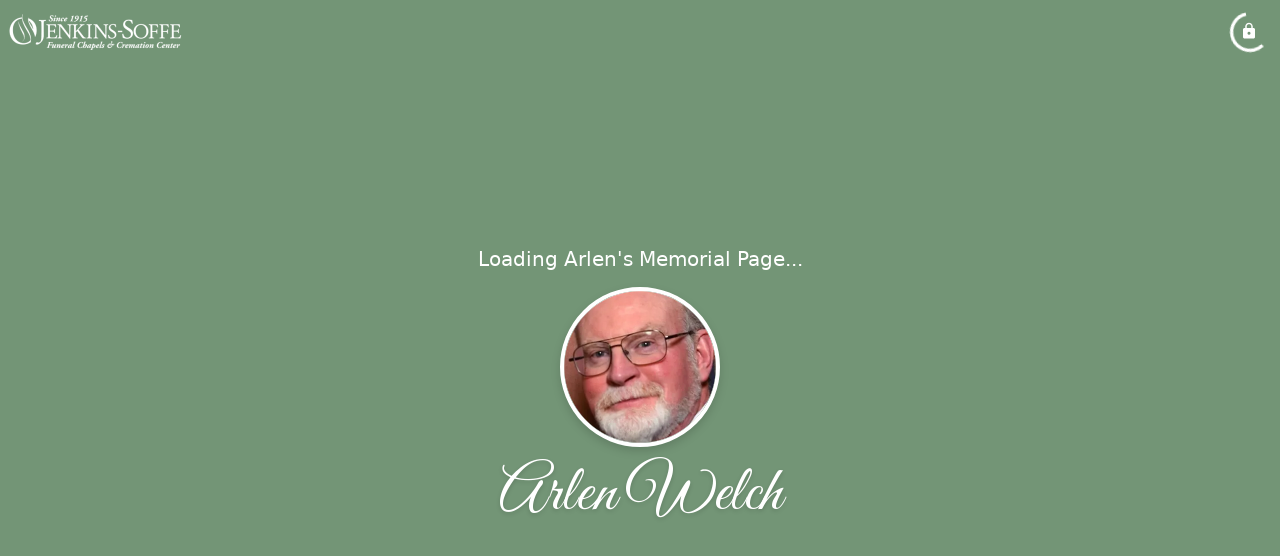

--- FILE ---
content_type: text/html; charset=utf-8
request_url: https://jenkins-soffe.com/obituaries/arlen-welch
body_size: 4459
content:
<!DOCTYPE html>
    <html lang="en">
    <head>
        <meta charset="utf-8">
        
        <meta name="viewport" content="width=device-width, initial-scale=1.0, maximum-scale=1.0, user-scalable=0" />
        <meta name="theme-color" content="#000000">
        <meta name=”mobile-web-app-capable” content=”yes”>
        <meta http-equiv="cache-control" content="no-cache, no-store" />
        <meta http-equiv="expires" content="Tue, 01 Jan 1980 1:00:00 GMT" />
        <meta http-equiv="pragma" content="no-cache" />

        <meta property="og:image" prefix="og: http://ogp.me/ns#" id="meta-og-image" content="https://res.cloudinary.com/gather-app-prod/image/upload/a_0,c_crop,h_1163,r_0,w_2560,x_511,y_640/b_white,c_pad,d_gather_square.png,f_auto,h_630,q_auto,r_0,w_1200/v1/prod/user_provided/case/536935/case/1698772819710-MCM035YHAx" />
        <meta property="og:site_name" prefix="og: http://ogp.me/ns#" content="Arlen Welch Obituary (1952 - 2023) - South Jordan, Utah" />
        <meta property="og:image:width" content="1200" />
        <meta property="og:image:height" content="630" />
        <meta property="og:title" content="Arlen Welch Obituary (1952 - 2023) - South Jordan, Utah" />
        <meta property="og:description" content="Arlen was born on June 19th, 1952 and passed away on 
        October 27th, 2023 at the age of 71" />
        <meta property="og:type" content="website" />
        <meta property="og:url" content="https://jenkins-soffe.com/obituaries/arlen-welch" />
        
        <meta property="fb:app_id" content="148316406021251" />

        <meta id="meta-case-name" content="arlen-welch" />
        <meta id="meta-case-fname" content="Arlen" />
        <meta id="meta-case-lname" content="Welch" />
        <meta id="meta-case-display-name" content="Arlen Welch" />
        <meta id="meta-case-theme-color" content="#739576" />
        <meta id="meta-case-profile-photo" content="https://res.cloudinary.com/gather-app-prod/image/upload/a_0,c_crop,h_774,r_0,w_774,x_0,y_159/c_limit,f_auto,h_304,q_auto,r_max,w_304/v1/prod/user_provided/case/536935/case/1698772582088-Q3aF8peLhx" />
        <meta id="meta-case-font-family" content="Great+Vibes" />
        <meta name="description" content="Arlen was born on June 19th, 1952 and passed away on 
        October 27th, 2023 at the age of 71" />
        

        <link id="meta-fh-logo" href="https://res.cloudinary.com/gather-app-prod/image/upload/c_limit,f_auto,h_184,q_auto,w_640/v1/prod/user_provided/funeral_home/749/1627073690265-qWVJqyjWpx" />
        <link rel="manifest" id="gather-manifest" href="/static/manifest.json">
        <link id="fav-icon" rel="shortcut icon" type="image/png" href="https://res.cloudinary.com/gather-app-prod/image/upload/a_0,c_crop,h_800,r_0,w_800,x_0,y_0/c_limit,d_gather_square.png,f_png,h_64,q_auto,r_0,w_64/v1/prod/user_provided/funeral_home/749/1621979899573--ZYwKBEcSx" />
        <link id="fav-apple-icon" rel="apple-touch-icon" href="https://res.cloudinary.com/gather-app-prod/image/upload/a_0,c_crop,h_800,r_0,w_800,x_0,y_0/c_limit,d_gather_square.png,f_png,h_64,q_auto,r_0,w_64/v1/prod/user_provided/funeral_home/749/1621979899573--ZYwKBEcSx">
        <link id="fav-apple-icon-precomposed" rel="apple-touch-icon-precomposed" href="https://res.cloudinary.com/gather-app-prod/image/upload/a_0,c_crop,h_800,r_0,w_800,x_0,y_0/c_limit,d_gather_square.png,f_png,h_64,q_auto,r_0,w_64/v1/prod/user_provided/funeral_home/749/1621979899573--ZYwKBEcSx">

        <link rel="canonical" href="https://jenkins-soffe.com/obituaries/arlen-welch" />

        <link rel="preconnect" crossorigin="anonymous" href="https://fonts.gstatic.com">
        <link rel="stylesheet" href="https://fonts.googleapis.com/icon?family=Material+Icons|Material+Icons+Outlined">
        <link rel="stylesheet" href="https://fonts.googleapis.com/css?family=Roboto:300,400,500">
        <link rel="stylesheet" href="https://fonts.googleapis.com/css2?family=Great+Vibes&display=swap">
        <link rel="stylesheet" href="https://fonts.googleapis.com/css2?family=Montserrat:ital,wght@0,100..900;1,100..900&display=swap" />
        <link rel="stylesheet" href="https://fonts.googleapis.com/css2?family=EB+Garamond:ital,wght@0,400..800;1,400..800&display=swap"/>
        <link rel="stylesheet" href="https://fonts.googleapis.com/css2?family=Tinos:ital,wght@0,400;0,700;1,400;1,700&display=swap"/>
        <link rel="stylesheet" href="https://fonts.googleapis.com/css2?family=Poppins:ital,wght@0,100;0,200;0,300;0,400;0,500;0,600;0,700;0,800;0,900;1,100;1,200;1,300;1,400;1,500;1,600;1,700;1,800;1,900&display=swap"/>
        <link rel="stylesheet" href="https://fonts.googleapis.com/css2?family=Great+Vibes&display=swap"/>


        <link rel="stylesheet" href="/static/css/styles20220620.css">
        <link rel="stylesheet" href="/static/css/calendly.css">
        <link rel="stylesheet" href="/static/css/caseLoadingPage20230131.css">
        <link rel="stylesheet" href="/static/js/index-D9zoTKqK.css">
        <script async src='https://www.google-analytics.com/analytics.js'></script>

        <title>Arlen Welch Obituary (1952 - 2023) - South Jordan, Utah</title>
        <script type="application/ld+json">{"@context":"https://schema.org","@graph":[{"@type":"NewsArticle","headline":"Arlen Welch Obituary","image":["https://res.cloudinary.com/gather-app-prod/image/upload/a_0,c_crop,h_1163,r_0,w_2560,x_511,y_640/ar_1:1,c_crop,f_auto,g_faces:auto,h_1163,q_auto/c_limit,w_1200/v1/prod/user_provided/case/536935/case/1698772819710-MCM035YHAx","https://res.cloudinary.com/gather-app-prod/image/upload/a_0,c_crop,h_1163,r_0,w_2560,x_511,y_640/ar_4:3,c_crop,f_auto,g_faces:auto,h_1163,q_auto/c_limit,w_1200/v1/prod/user_provided/case/536935/case/1698772819710-MCM035YHAx","https://res.cloudinary.com/gather-app-prod/image/upload/a_0,c_crop,h_1163,r_0,w_2560,x_511,y_640/ar_16:9,c_crop,f_auto,g_faces:auto,h_1163,q_auto/c_limit,w_1200/v1/prod/user_provided/case/536935/case/1698772819710-MCM035YHAx"],"wordCount":541,"articleBody":"Arlen Kent Welch unexpectedly left this life on October 27, 2023, doing what he loved: hunting ducks. He passed away in good spirits, having just returned from weeks of elk and deer hunting with family.\n\nArlen was born on June 19, 1952 to Delmo and Carma Welch in Park City, Utah. He was the second of four brothers.  They spent countless hours in the mountains of Park City and surrounding areas, developing a passion for the boundless wilderness.\n\nOn August 22, 1974 Arlen married the love of his life, Deanna Lynn Martinez. They had four children: Kodi, Kylee, Kashlee and Karson, as well as 18 grandchildren and 3 great-grandchildren.\n\nArlen graduated from Park City High School in 1970, where he was an outstanding athlete.  He excelled at basketball, football, and a variety of other sports.\n\nArlen’s love of cars and natural mechanical aptitude led to a life-long career in the mechanical trades. He was a plumber by trade, and retired as a Correctional Officer/Boiler Operator from the State of Utah.  He gained experience that would serve him and his family throughout his life from working in the Park City Mines, at Street’s Conoco in Park City and at Ken Garff Oldsmobile as an auto mechanic. He was a master craftsman and could literally fix anything.\n\nArlen was an avid hunter, fisherman, and consumer of pistachios. Some of his hobbies included training bird dogs, shooting sporting clays with his wife, going on cruises with his family and knife making. He gifted many knives to family and friends. He spent many summers camping with family in the Uintas and hunting deer and elk, but his real passion was hunting waterfowl in Utah’s vast wetlands.\n\nArlen’s love of hunting was surpassed only by his true love for his family - especially his grandkids.  They will miss their Papa.  Each one held a special place in his heart. He spent time watching them play sports, attending dance recitals, and teaching them to shoot, fish, and drive the wheelers. He loved camping with them and just spending time together.\n\nOur beloved husband, father, Papa, brother, uncle and friend will be deeply missed.\n\nArlen is survived by his wife Deanna, son Kodi (Tonia), daughter Kylee Rasmussen (Ryan), daughter Kashlee Fraser (Chad), and son Karson (Leslie) as well as 18 grandchildren: Kaden, Brylee Kristine, Deanna Kember, Brylee Anne, Braelyn, Makinlee, Aubree, Ellee, Ashtyn, Quinn, Weston, Ayden, Eva, Carly (Tim), Kyra, Dalton (Sophie) and 3 great-grandchildren, Quentin, Duncan, and Frankie. Arlen is also survived by his two brothers, Leon (Connie), Calvin (Carla).\n\nArlen was preceded in death by his parents Delmo and Carma Welch, brother Melvin Welch, and father and mother in-law Richard and Leona Martinez.\n\nWe would like to thank the individuals and First Responders who helped Arlen and our family on the day of his passing.\n\nA viewing will be held at the Jenkins-Soffe Mortuary, 1007 W. South Jordan Parkway, South Jordan, UT, 84095 on Sunday, November 5, 2023 from 5:00 PM to 7:00 PM and funeral services will be held on Monday, November 6, 2023 beginning at 2:00 PM with a viewing at 1:00 PM. Arlen will be laid to rest at the South Jordan City Memorial Park Cemetery, 10630 South 1055 West, Jordan, Utah, 84095.","author":{"@type":"Organization","name":"Jenkins-Soffe Funeral Homes & Cremation Center"}},{"@type":"Event","name":"Viewing","startDate":"2023-11-06","endDate":"2023-11-06","doorTime":"Mon, 06 Nov 2023 00:00:00 GMT","eventAttendanceMode":"https://schema.org/OfflineEventAttendanceMode","description":"Viewing at Jenkins-Soffe Funeral Home","image":["https://res.cloudinary.com/gather-app-prod/image/upload/a_0,c_crop,h_1163,r_0,w_2560,x_511,y_640/ar_1:1,c_crop,f_auto,g_faces:auto,h_1163,q_auto/c_limit,w_1920/v1/prod/user_provided/case/536935/case/1698772819710-MCM035YHAx","https://res.cloudinary.com/gather-app-prod/image/upload/a_0,c_crop,h_1163,r_0,w_2560,x_511,y_640/ar_4:3,c_crop,f_auto,g_faces:auto,h_1163,q_auto/c_limit,w_1920/v1/prod/user_provided/case/536935/case/1698772819710-MCM035YHAx","https://res.cloudinary.com/gather-app-prod/image/upload/a_0,c_crop,h_1163,r_0,w_2560,x_511,y_640/ar_16:9,c_crop,f_auto,g_faces:auto,h_1163,q_auto/c_limit,w_1920/v1/prod/user_provided/case/536935/case/1698772819710-MCM035YHAx"],"isAccessibleForFree":true,"eventStatus":"https://schema.org/EventScheduled","location":{"@type":"Place","name":"Jenkins-Soffe Funeral Home","address":{"@type":"PostalAddress","streetAddress":"1007 W. South Jordan Parkway","addressLocality":"South Jordan","postalCode":"84095","addressRegion":"Utah","addressCountry":"US"}},"organizer":{"@type":"Organization","name":"Jenkins-Soffe Funeral Homes & Cremation Center"}},{"@type":"Event","name":"Viewing","startDate":"2023-11-06","endDate":"2023-11-06","doorTime":"Mon, 06 Nov 2023 20:00:00 GMT","eventAttendanceMode":"https://schema.org/OfflineEventAttendanceMode","description":"Viewing at Jenkins-Soffe Funeral Home","image":["https://res.cloudinary.com/gather-app-prod/image/upload/a_0,c_crop,h_1163,r_0,w_2560,x_511,y_640/ar_1:1,c_crop,f_auto,g_faces:auto,h_1163,q_auto/c_limit,w_1920/v1/prod/user_provided/case/536935/case/1698772819710-MCM035YHAx","https://res.cloudinary.com/gather-app-prod/image/upload/a_0,c_crop,h_1163,r_0,w_2560,x_511,y_640/ar_4:3,c_crop,f_auto,g_faces:auto,h_1163,q_auto/c_limit,w_1920/v1/prod/user_provided/case/536935/case/1698772819710-MCM035YHAx","https://res.cloudinary.com/gather-app-prod/image/upload/a_0,c_crop,h_1163,r_0,w_2560,x_511,y_640/ar_16:9,c_crop,f_auto,g_faces:auto,h_1163,q_auto/c_limit,w_1920/v1/prod/user_provided/case/536935/case/1698772819710-MCM035YHAx"],"isAccessibleForFree":true,"eventStatus":"https://schema.org/EventScheduled","location":{"@type":"Place","name":"Jenkins-Soffe Funeral Home","address":{"@type":"PostalAddress","streetAddress":"1007 W. South Jordan Parkway","addressLocality":"South Jordan","postalCode":"84095","addressRegion":"Utah","addressCountry":"US"}},"organizer":{"@type":"Organization","name":"Jenkins-Soffe Funeral Homes & Cremation Center"}},{"@type":"Event","name":"Funeral Service","startDate":"2023-11-06","endDate":"2023-11-06","doorTime":"Mon, 06 Nov 2023 21:00:00 GMT","eventAttendanceMode":"https://schema.org/MixedEventAttendanceMode","description":"Funeral Service at Jenkins-Soffe Funeral Home","image":"https://image.mux.com/hnDIRcBOLdkS3vFt00mnhOiHVDmWCP6wfQ4BSVPrVcEs/thumbnail.jpg","isAccessibleForFree":true,"eventStatus":"https://schema.org/EventScheduled","location":[{"@type":"Place","name":"Jenkins-Soffe Funeral Home","address":{"@type":"PostalAddress","streetAddress":"1007 W. South Jordan Parkway","addressLocality":"South Jordan","postalCode":"84095","addressRegion":"Utah","addressCountry":"US"}},{"@type":"VirtualLocation"}],"organizer":{"@type":"Organization","name":"Jenkins-Soffe Funeral Homes & Cremation Center"}},{"@type":"VideoObject","contentUrl":"https://stream.mux.com/hnDIRcBOLdkS3vFt00mnhOiHVDmWCP6wfQ4BSVPrVcEs.m3u8","thumbnailUrl":"https://image.mux.com/hnDIRcBOLdkS3vFt00mnhOiHVDmWCP6wfQ4BSVPrVcEs/thumbnail.jpg","name":"Funeral Service","description":"Video  of Funeral Service","uploadDate":"2023-11-06","publication":{"@type":"broadcastEvent","name":"Funeral Service","startDate":"2023-11-06","endDate":"2023-11-06","doorTime":"Mon, 06 Nov 2023 21:00:00 GMT","eventAttendanceMode":"https://schema.org/MixedEventAttendanceMode","description":"Funeral Service at Jenkins-Soffe Funeral Home","image":"https://image.mux.com/hnDIRcBOLdkS3vFt00mnhOiHVDmWCP6wfQ4BSVPrVcEs/thumbnail.jpg","isAccessibleForFree":true,"eventStatus":"https://schema.org/EventScheduled","location":[{"@type":"Place","name":"Jenkins-Soffe Funeral Home","address":{"@type":"PostalAddress","streetAddress":"1007 W. South Jordan Parkway","addressLocality":"South Jordan","postalCode":"84095","addressRegion":"Utah","addressCountry":"US"}},{"@type":"VirtualLocation"}],"organizer":{"@type":"Organization","name":"Jenkins-Soffe Funeral Homes & Cremation Center"},"isLiveBroadcast":true}}]}</script>
        <script>
            try {
                const urlParams = new URLSearchParams(window.location.search);
                const at = urlParams.get('at');
                if (at) {
                    if (at === 'NONE') {
                        localStorage.removeItem('authToken');
                    } else {
                        localStorage.setItem('authToken', at);
                    }
                }
                const params = new URLSearchParams(location.search.substring(1));
                urlParams.delete('at');
                urlParams.delete('_fwd');
                const qs = urlParams.toString();
                history.replaceState(
                    { id: document.title, source: 'web'},
                    document.title,
                    location.origin + location.pathname + (qs ? '?' + qs : '')
                );
            } catch (ex) {}

            function checckIsDeathCertificateDialogOpen() {
                var deathCertificateDialog = document.getElementById('death-certificate-dialog');
                if (deathCertificateDialog) {
                var dcClassList = deathCertificateDialog.classList.value;
                return dcClassList.search(/hidden/) === -1;
                }
                return false;
            }

            // callback required by Google maps API package
            window.initMap = function () {};

        </script>
        <!-- Global site tag (gtag.js) - Google Analytics -->
        <script async src="https://www.googletagmanager.com/gtag/js?id=G-RR9WW9QLW2"></script>
        <script>
            window.dataLayer = window.dataLayer || [];
            function gtag(){dataLayer.push(arguments);}
            gtag('js', new Date());
            
            gtag('config', 'G-RR9WW9QLW2');
        </script>
    </head>
    
    <body id="body">
        <noscript>
        You need to enable JavaScript to run this app.
        </noscript>
        <div id="root">
        
        <div class="CaseLoadingPage-root" style="background: #739576;">
            <div class="CaseLoadingPage-topLoader">
                <div class="CaseLoadingPage-wrapper">
                    <svg class="CaseLoadingPage-lockIcon" focusable="false" viewBox="0 0 24 24"
                        aria-hidden="true" role="presentation">
                        <path d="M18 8h-1V6c0-2.76-2.24-5-5-5S7 3.24 7 6v2H6c-1.1 0-2 .9-2 2v10c0 1.1.9 2 2 
                            2h12c1.1 0 2-.9 2-2V10c0-1.1-.9-2-2-2zm-6 9c-1.1 0-2-.9-2-2s.9-2 2-2 2 .9 2 2-.9 
                            2-2 2zm3.1-9H8.9V6c0-1.71 1.39-3.1 3.1-3.1 1.71 0 3.1 1.39 3.1 3.1v2z">
                        </path>
                    </svg>
                    <div class="MuiCircularProgress-indeterminate CaseLoadingPage-fabProgress"
                        role="progressbar" style="width: 40px; height: 40px;">
                        <svg viewBox="22 22 44 44">
                            <circle class="MuiCircularProgress-circle MuiCircularProgress-circleIndeterminate"
                                cx="44" cy="44" r="20.2" fill="none" stroke-width="3.6"></circle>
                        </svg>
                    </div>
                </div>
            </div>
            <div class="CaseLoadingPage-logoOuter">
                <img src="https://res.cloudinary.com/gather-app-prod/image/upload/c_limit,f_auto,h_184,q_auto,w_640/v1/prod/user_provided/funeral_home/749/1627073690265-qWVJqyjWpx" alt="fh-logo">
            </div>
            <div class="CaseLoadingPage-userDetails">
                <p
                    class="CaseLoadingPage-loadingMemorialPage">
                    Loading Arlen's Memorial Page...
                </p>
                <div class="CaseLoadingPage-avatarContainer">
                    <div class="CaseLoadingPage-avatar"
                        style="color: #739576; position: relative; background: none;">
                        <div class="CaseLoadingPage-avatar" style="color: #739576; border: none;">
                            <img alt="AW" src="https://res.cloudinary.com/gather-app-prod/image/upload/a_0,c_crop,h_774,r_0,w_774,x_0,y_159/c_limit,f_auto,h_304,q_auto,r_max,w_304/v1/prod/user_provided/case/536935/case/1698772582088-Q3aF8peLhx">
                        </div>
                    </div>
                </div>
                <p class="CaseLoadingPage-displayName" style="font-family: 'Great Vibes', cursive, sans-serif !important;">
                    Arlen Welch
                </p>
            </div>
        </div>
    
        </div>
        <div id="print-container"></div>
    <script type="module" src="/static/js/index-CkY9Oi-f.js"></script>
    </body>
    <script src="/static/js/calendly.js"></script>
    </html>